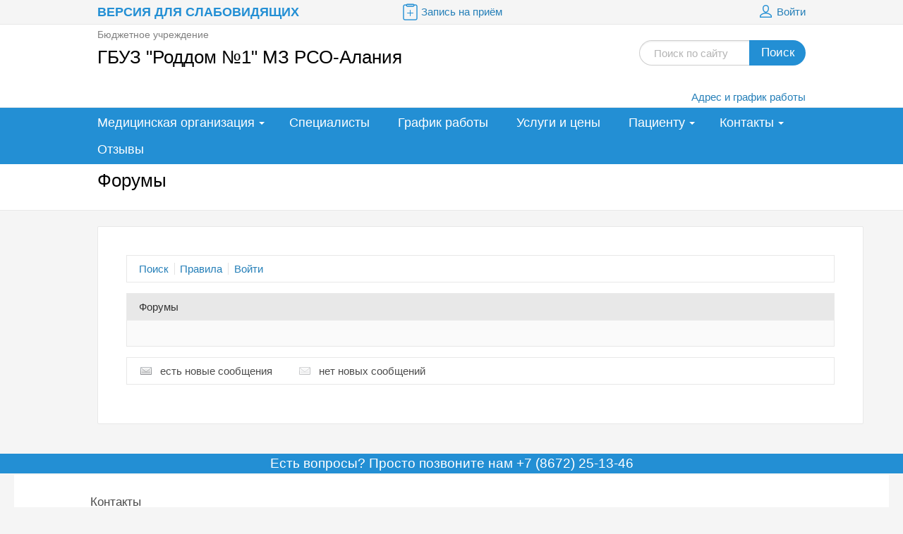

--- FILE ---
content_type: text/css
request_url: https://rd1.minzdravrso.ru/bitrix/components/bitrix/forum/templates/.default/style.css?151323717118498
body_size: 4161
content:
div.forum-info-box
{
	padding:0.5em 1.117em;
	border-width: 1px;
	border-style: solid;
	line-height: 1.5em;
	margin-bottom:1em;
	zoom: 1;
}
div.forum-info-box-inner
{
/*	zoom:1;*/
}

/* Forum Menu */
div.forum-menu-box { margin-bottom: 1em;}
div.forum-menu-box span.forum-menu-item { margin-right:0.25em; padding-right:0.25em; white-space:nowrap; }

/* Menu Items*/
span.forum-menu-item { border-right-width: 1px; border-right-style: solid; }
span.forum-menu-item-last { border: none;}

/* Breadcrumb */
div.forum-breadcrumb-top {padding:0 1.117em 1em;}
div.forum-breadcrumb-bottom {padding:0 1.117em 1em;}
div.forum-breadcrumb { line-height:1.5em;}
div.forum-breadcrumb span {white-space:nowrap;}
div.forum-breadcrumb a {text-decoration: none;}
span.forum-crumb-last { font-weight: normal;}

/* Header Box*/
div.forum-header-box { padding:0 1.117em; border-style: solid; border-width: 1px; }
div.forum-header-title a {text-decoration: underline;}

/* Header Box Right Links*/
div.forum-header-options { float: right; padding:0.5em 0; }
div.forum-header-options a:hover { text-decoration: underline;}

/* Header Title */
div.forum-header-title { font-size:1em; padding:0.462em 5em 0.426em 0; }


/*div.forum-block-container {margin-bottom: 1em;}*/

/* Main Forum/Topic List Table */
table.forum-table { width: 100%; }
table.forum-forum-list {margin-bottom: 1em;}
table.forum-topic-list {}

/* Table Header */
table.forum-table th
{
	font-size:1em;
	padding:0.462em 1em;
	font-weight:normal;
	vertical-align:middle;
	text-align: left;
}

/* Table Cell */
table.forum-table td
{
	border-bottom-width: 1px;
	border-bottom-style: solid;

	border-right-width: 1px;
	border-right-style: solid;

	vertical-align:top;
	padding:0.4em 1em;
}

/* First Row Cell */
table.forum-table tr.forum-row-first td { border-top-width:1px; border-top-style: solid; }

/* Last Row Cell*/
table.forum-table tr.forum-row-last td { border-bottom-width:1px; border-bottom-style: solid;}

/* Odd Row Cell */
table.forum-table tr.forum-row-odd td { }

/* Even Row Cell */
table.forum-table tr.forum-row-even td { }

/* Selected (via checkbox) Table Cell and Row */
table.forum-table tr.forum-row-selected td, table.forum-table td.forum-cell-selected, table.forum-post-selected td.forum-cell-post, table.forum-post-selected td.forum-cell-actions {}

/* Hidden Table Cell and Row */
table.forum-table tr.forum-row-hidden td, table.forum-table td.forum-cell-hidden, table.forum-post-hidden td.forum-cell-post, table.forum-post-hidden td.forum-cell-actions {}

/* Sticky Table Cell and Row */
table.forum-table tr.forum-row-sticky td, table.forum-table td.forum-cell-sticky {}

/* Forum Category Separator */
table.forum-table tbody.forum-category-separator { display: none; }

/* Forum Icon Column */
table.forum-table td.forum-column-icon { padding:0; border-left-width:1px; border-left-style: solid; }
table.forum-table td.forum-column-alone { border-left-width:1px; border-left-style: solid; }

div.forum-icon-container { width:3.3em; text-align: center;}

/* Forum Topic Icons (New Post Icon, Sticky Topic Icon, Closed Topic Icon, Moved Topic Icon)*/
div.forum-icon
{
	height:20px;
	width:20px;
	margin:0.667em auto;
}

/* Forum/Topic Title Column*/
table.forum-table th.forum-column-title, table.forum-table td.forum-column-title { width: 66%; text-align: left; }
table.forum-table td.forum-column-title { padding:0; line-height:1.4em; padding:0; }
table.forum-table th.forum-column-title { padding-left: 1.117em; border-left-width: 1px; border-left-style: solid; }

div.forum-item-info { padding:6px 14px 5px; }

div.forum-item-subforums { line-height:1.4em; margin-top: 0.9em;}


span.forum-status-sticky, span.forum-status-closed { font-weight: bold; }

span.forum-item-desc-sep { vertical-align:middle; font-size:1em; }

div.forum-moderator-stat { margin-top: 0.9em; }
div.forum-moderator-stat span { font-weight: bold; }

table.forum-table td.forum-column-topics,
table.forum-table td.forum-column-replies,
table.forum-table td.forum-column-views
{
	text-align: center;
	padding: 1em 0.2em;
}

table.forum-table th.forum-column-topics,
table.forum-table th.forum-column-replies,
table.forum-table th.forum-column-views
{
	padding-left: 0.5em;
	padding-right: 0.5em;
}

/* Last Post Cells */
table.forum-table th.forum-column-lastpost, table.forum-table td.forum-column-lastpost { padding:0; width: 30%; text-align: left; }
table.forum-table td.forum-column-lastpost { line-height:1.4em; }
table.forum-table th.forum-column-lastpost { padding-left: 1em; border-right-width: 1px; border-right-style: solid;}

div.forum-lastpost-box { padding:6px 14px 5px; }
span.forum-lastpost-date, span.forum-lastpost-title {display: block;}

/* Forum and Topic Checkbox*/
div.forum-select-box
{
	float:right;
	/*
	border-left-width:1px;
	border-left-style: solid;
	border-bottom-width:1px;
	border-bottom-style: solid;
	*/
	padding:0.1em;
	text-align:center;
}


/* Table Footer and Alone Footer Box */
table.forum-table td.forum-column-footer, table.forum-post-table td.forum-column-footer, div.forum-footer-box
{
	padding:0.5em 1em;
	border-width:1px;
	border-style: solid;
	line-height:1.5em;
}

div.forum-footer-box {margin-bottom: 1em;}

table.forum-table td.forum-column-footer { border-top: none; }

div.forum-footer-inner { text-align:center; zoom:1; }
span.forum-footer-option { margin-left:0.5em; padding-left:0.5em; border-left-width:1px; border-left-style: solid; }
span.forum-footer-option-first { border-left: none; }
span.forum-footer-rss { background: transparent url(images/feed-icon.png) no-repeat scroll left center; padding-left:20px; padding-top:2px; }

/* Birthdays Box*/ 
div.forum-users-online { }
span.forum-users-online span { font-weight: bold; }
div.forum-users-online span.forum-user-online { }
div.forum-users-online span.forum-user-online-hidden { }

/* Birthdays Box*/ 
div.forum-users-birthday {  }
span.forum-users-birthday span { font-weight: bold; }

/* Statistics Box*/
div.forum-statistics { zoom: 1; }
div.forum-statistics-allusers { clear:both; float:left; white-space:nowrap; }
div.forum-statistics-users { clear:both; float:left; white-space:nowrap; }
div.forum-statistics-topics { text-align:right; white-space:nowrap; }
div.forum-statistics-replies { text-align:right; white-space:nowrap; }
div.forum-statistics-users span, div.forum-statistics-allusers span, div.forum-statistics-topics span, div.forum-statistics-replies span { font-weight: bold; }

/* Page navigation */
div.forum-navigation-box
{
	padding:0 1.117em;
	border-width: 1px;
	border-style: solid;
	line-height:1.5em;
	overflow: hidden;
	zoom:1;
}

div.forum-page-navigation { float:left; padding:0.5em 0;}
div.forum-navigation-top { border-bottom: none; }
div.forum-navigation-bottom { border-top: none; margin-bottom: 1em;}
div.forum-page-navigation a, span.forum-page-current, span.forum-page-dots
{
	border-left-width: 1px;
	border-left-style: solid;
	padding-left:0.75em;
	padding-right: 0.5em;
	text-decoration: none;
}


div.forum-page-navigation a.forum-page-previous { border-right-width:1px; border-right-style: solid; border-left: none; }
div.forum-page-navigation a.forum-page-first, div.forum-page-navigation span.forum-page-first { border-left: none; padding-left: 0.5em; }
span.forum-page-current { font-weight: bold; }
div.forum-new-post
{
	float:right;
	text-align:right;
	padding:0.5em 0;
	font-weight: bold;
}

/* For abstract tables */
table.forum-table td.forum-first-column { border-left-width: 1px; border-left-style: solid;}
table.forum-table th.forum-first-column {border-left-width: 1px; border-left-style: solid;}
table.forum-table th.forum-last-column {border-right-width: 1px; border-right-style: solid;}


/* Topic posts table */
table.forum-post-table
{
	width: 100%;
	line-height:1.5em;
	border-collapse: separate;
	border-top-width: 1px;
	border-top-style: solid;
	border-bottom-width: 1px;
	border-bottom-style: solid;
	table-layout:fixed;
}

/* First Post Table */
table.forum-post-first { border-top: none; }

/* Odd Post Table */
table.forum-post-odd {}

/* Even Post Table */
table.forum-post-even {}

/* Last Post Table */
table.forum-post-last {}

/* Post Table Cell */
table.forum-post-table td { padding: 0; vertical-align: top; width:100%}

/* Post Table: User Info and User Contacts Cells*/
table.forum-post-table td.forum-cell-user, table.forum-post-table td.forum-cell-contact
{
	/*width:15em;*/
	width:200px;
	border-right-width: 1px;
	border-right-style: solid;
	border-left-width: 1px;
	border-left-style: solid;
	overflow: hidden;
}

/* Post Table: User Info Cell */
table.forum-post-table td.forum-cell-user {
	width:178px;
}

/* Post Table: Post and Actions Cell */
table.forum-post-table td.forum-cell-post, table.forum-post-table td.forum-cell-actions { border-right-width: 1px; border-right-style: solid; }

/* Post Table: User Contacts and Actions Cell */
table.forum-post-table td.forum-cell-contact, table.forum-post-table td.forum-cell-actions { border-top-width: 1px; border-top-style: dashed; height: 2.5em; }

div.forum-post-date, div.forum-post-entry { padding:0.5em 1em 0.5em 1em; font-size:1em; font-weight:normal; }

div.forum-post-date { border-bottom-width:1px; border-bottom-style: dashed; }

div.forum-post-number { float:right; display: inline; /* IE fix */ }
div.forum-post-number input { margin:0 0 0 0.2em; vertical-align: middle;}
div.forum-post-number a {vertical-align: middle;}
div.forum-post-number span { font-weight: bold; }

div.forum-post-text { padding:0.5em 0; }

/* Post Attachments */
div.forum-post-attachments {
	margin:1.5em 0;
	padding: 0.6em 1em 0.9em 1em;
	border-width:1px;
	border-style: solid;
	line-height:1.5em;
}
div.forum-post-attachments label { }
div.forum-post-attachments fieldset { border: none; padding: 0; margin: 0; }
div.forum-post-attachments fieldset .forum-attach { margin: 1.2em 1.2em 0 0; }
div.forum-post-attachments ul { padding:0; }
div.forum-post-attachments div.forum-post-attachment { margin-top: 1em; }

div.forum-post-lastedit { padding:0.5em 0; font-style: italic;}
span.forum-post-lastedit-user { font-weight: bold;}

/* User Signature*/
div.forum-user-signature { margin-top: 1em; }
div.forum-signature-line
{
	border-top-width: 1px;
	border-top-style: solid;
	width:200px;
	height:1px;
	/* IE Fix */
	line-height:1px;
	font-size:1px;
}

div.forum-user-signature span {line-height: 0.95em; padding-top:0.5em; display: block; font-size: 0.95em;}

div.forum-user-info { padding:0.5em 1em 1.5em 1em; }

div.forum-user-avatar { margin: 0.5em 0; }

div.forum-user-status { margin-bottom: 6px; }

div.forum-user-additional { font-size: 0.95em; }
div.forum-user-additional span { display: block;}
div.forum-user-additional span span { display: inline;}

div.forum-user-name span { font-size:1em; font-weight:bold; line-height:1.1em;}

span.forum-vote-user a { text-decoration: none; vertical-align: top; font-size:1.1em;}

div.forum-user-name a { text-decoration:none; font-size: 1.1em; }

div.forum-user-status span { font-weight:bold; line-height:normal; }

div.forum-contact-links { padding:0.5em 1em; }

div.forum-action-links { padding:0.5em 1.5em 0.5em 1em; text-align:right; }
div.forum-action-links span {white-space: nowrap;}

div.forum-post-entry { font-size:1em; padding-bottom:1em; height:100%; }

/* Post Table Footer */
table.forum-post-table td.forum-column-footer { border-bottom: none; }

div.forum-post-moderate { float: right; }
div.forum-topic-moderate { text-align: left; }
div.forum-topics-moderate { float: right; }
div.forum-topics-moderate input, div.forum-topics-moderate select { font-size: 1.1em;}

/*BBCode: List*/
div.forum-post-text ul, div.forum-post-text ol { padding:0.5em 0 0.5em 2em; }

/*BBCode: Quote and Code*/
table.forum-quote, table.forum-spoiler, table.forum-code
{
	font-size:1em;
	width:100%;
	border-width:1px;
	border-style: solid;
	border-collapse: collapse;
	width:100%;
	table-layout:fixed;
}

table.forum-code pre {
	margin:0;
	width:100%;
	padding-bottom:5px;
	overflow:auto;
}

table.forum-quote table.forum-quote, table.forum-spoiler table.forum-spoiler, table.forum-code table.forum-code { width: 95%; margin: 0.5em 0 0;}


table.forum-quote th, table.forum-spoiler th, table.forum-code th {font-weight:bold; padding: 0.25em 1em; text-align:left;}
table.forum-quote td, table.forum-spoiler td, table.forum-code td { padding:0.9em 1em; }

div.forum-code-box
{
	font-family: "Consolas", "Monaco", "Courier New", Courier, monospace;
	font-size: 1em;
	width: 100%;
	overflow: auto;
	border-width:1px;
	border-style: solid;
	margin:0.5em 0;
}

div.forum-code-box ol, div.forum-code-box ol li, div.forum-code-box ol li span { margin: 0; padding: 0; border: none; }

div.forum-code-box ol { list-style: decimal; margin-left: 3em; padding:0.5em 0;}

div.forum-code-box ol li
{
	list-style: decimal-leading-zero;
	list-style-position: outside !important;
	padding: 0 0.5em 0 1.5em !important;
	margin: 0;
	line-height: 1.5em;
}
a.forum-spoiler-hide
{
	float: right;
}
/*BBCode: Table*/
div.forum-post-text table.data-table tbody td {
	width: auto;
}

/* Reply Form*/
div.forum-reply-form
{
	border-style:solid;
	border-width:1px;
	line-height:1.5em;
	margin-bottom:1em;
}

div.forum-reply-header
{
	font-size:1em;
	padding:0.462em 1.117em;
	vertical-align:middle;
}

div.forum-note-box {border-width:1px; border-style: solid; margin: 1.117em 0; padding: 0.4em 1.117em;}
div.forum-reply-form div.forum-note-box { margin: 1.117em;}
div.forum-note-box ul {padding:0.3em 0 0.3em 2em; margin:0;}
div.forum-note-box ul li {margin:0; padding:0;}

div.forum-reply-fields { padding:0 1em 0.8em; }

div.forum-reply-field { margin-top: 0.462em; position:relative; z-index:1;}

div.forum-reply-field-title input, div.forum-reply-field-desc input { width: 80%;}

div.forum-reply-field-title label, div.forum-reply-field-desc label, div.forum-reply-field-tags label, div.forum-reply-field-captcha-label label,
div.forum-reply-field-lastedit-reason label {display: block;}

div.forum-reply-field-user {width: 100%; /*IE Fix or zoom:1 */}

div.forum-reply-field-author, div.forum-reply-field-email { float:left; width:39%; }

div.forum-reply-field-user-sep { width:2%; float: left;}

div.forum-reply-field-author input, div.forum-reply-field-email input { width:100%; }

div.forum-reply-field-tags { display: none; }
div.forum-reply-field-tags input { width:80%; }

div.forum-reply-field-switcher-tag { margin-right: 0.8em; }

div.forum-reply-field-vote-duration { margin: 0.82em 0; }
div.forum-reply-field-vote-question { margin-bottom: 0.462em; }
div.forum-reply-field-vote-question label { margin-left:0.27em; }
div.forum-reply-field-vote-question-title input{ width: 80%; }
ol.forum-reply-field-vote-answers input { width: 60%; }
ol.forum-reply-field-vote-answers li { margin-top: 0.462em; }

div.forum-reply-field-lastedit-reason input { width: 80%;}

div.forum-reply-field-captcha input { width: 180px;}

div.forum-reply-field-settings input, div.forum-uploaded-file input, div.forum-reply-field-lastedit-view input { width:1.55em; margin:0 0 0 -0.25em; vertical-align: middle; font-size:1em; }
div.forum-reply-field-settings label, div.forum-uploaded-file a, div.forum-reply-field-lastedit label { vertical-align: middle; }

div.forum-reply-field-upload a { outline: none;}
div.forum-upload-file-hint { display: none;}
div.forum-upload-file-hint span { font-weight: bold;}
div.forum-upload-file {display: none; margin-top: 0.262em;}
div.forum-upload-file input {font-size:1.184em; }

div.forum-reply-buttons { margin-top: 1em;}
div.forum-reply-buttons input { padding:0 0.5em; font-size:1.184em; overflow: visible; /*IE paddings*/}

/* Utils */
div.forum-clear-float { clear: both; }

/* Moved topic list*/
div.forum-topic-move
{
	clear: both;
	float: none;
	position: relative;
	margin-top:0.5em;
	margin-bottom:0.5em;
	width:100%; /*IE*/
}

div.forum-topic-move input
{
	position: absolute;
	top: 0;
	left:0;
	font-size:1em;
	height:1.55em;
	margin:0 0 0 -0.25em;
	width:1.55em;
}

div.forum-topic-move label, div.forum-topic-move a { display: block; margin-left: 1.8em;}
div.forum-topic-move-buttons {margin-top: 1em;}
div.forum-topic-move-buttons select {width:200px;}
div.forum-topic-move-buttons select {font-size:1.184em;}
div.forum-topic-move-buttons input {font-size:1.184em; padding:0 0.417em; overflow: visible; /*IE paddings*/}

.forum-action-note { float: right; font-style: italic; padding: 0.5em 1.5em 0.5em 1em; }

div.forum-popup-image{}
div.forum-popup-image div.empty{
	background-image:url("images/close.gif");
	background-repeat:no-repeat;
	background-position:center;
	cursor:pointer;
	cursor:hand;
	width:14px;
	height:14px;
	margin:0px;}
/* autosave */
a.postFormAutosave {
	float: right;
	display:block;
	width:18px;
	height:18px;
	margin:0 -4px 0 0;
	position:relative;
	z-index:2;
}
a.postFormAutosave.bx-core-autosave {background-position: 0 0 !important;}
a.postFormAutosave.bx-core-autosave-ready {background: scroll transparent url("images/autosave/autosave-green.gif") no-repeat 0 0;}
a.postFormAutosave.bx-core-autosave-edited {background: scroll transparent url("images/autosave/autosave-red.gif") no-repeat 0 0;}
a.postFormAutosave.bx-core-autosave-saving {background: scroll transparent url("images/autosave/autosave-write.gif") no-repeat 0 0;}

.forum-notify-bar {
	width: 100%;
	height: 2em;
	background: url("/bitrix/js/main/core/images/panel/sprite04.png") repeat-x scroll 0 -1178px #FFEB8D !important;
	position:relative;
}
.forum-notify-close {
	display: block !important;
	height: 12px !important;
	margin: 3px 6px 0 0;
	padding: 0 !important;
	position: absolute !important;
	right: 5px !important;
	top: 5px !important;
	width: 12px !important;
}
.forum-notify-close a {
	background: url("/bitrix/js/main/core/images/panel/sprite04.png") no-repeat scroll -268px -243px transparent !important;
	display: block !important;
	height: 12px !important;
	width: 12px !important;
	cursor:pointer;
}
.forum-notify-text {
	color: #000000 !important;
	margin: 0 !important;
	padding: 3px 20px 5px !important;
	text-align: center !important;
}
.forum-notify-text a.postFormAutorestore {
	position:relative;
	color: #ff0000;
	cursor:pointer;
	text-decoration:underline;
	margin-right: 9px;
	margin-top: 5px;
	z-index:2;
}

table.forum-icons td{
	white-space: nowrap;
	padding: 0.4em;
}
table.forum-icons input {
	width: auto;
}
table.forum-icons .forum-icon-empty {
	border : 1px solid;
	border-radius: 8px;
	width : 16px;
	height: 16px;
}

--- FILE ---
content_type: text/css
request_url: https://rd1.minzdravrso.ru/bitrix/components/bitrix/forum/templates/.default/themes/white/style.css?15132371715982
body_size: 1353
content:
/*----------------------------------------------------Table Cells And Backgrounds------------------------------------------------ */

/* Table Header, Reply Form Header, BBCode Icons Highlighting */
table.forum-table th, div.forum-reply-header,
div.forum-bbcode-line a:hover, div.forum-bbcode-line a:hover img { background-color: #f8f8f8; }

/* Table Cell Border */
table.forum-table td, 
table.forum-table th.forum-column-lastpost, 
table.forum-table th.forum-column-title, 
table.forum-table th.forum-first-column,
table.forum-table th.forum-last-column,
div.forum-info-box, 
div.forum-reply-form { border-color: #e8e8e8;}


table.forum-table td { border-right: none !important;}
table.forum-table td.forum-last-column, table.forum-table td.forum-column-lastpost, table.forum-table td.forum-column-footer, table.forum-table td.forum-column-alone
{
	border-right-width: 1px !important; 
	border-right-style: solid !important; 
	border-right-color: #e8e8e8 !important;
}

/* Table Cell, Info Box, Reply Form */
table.forum-table td, div.forum-info-box, div.forum-reply-form { background:#ffffff; }
div.forum-reply-form table.bxlhe-frame-table td.bxlhe-editor-buttons { background-color:#ffffff!important; }
div.forum-reply-field td.bxlhe-editor-cell, div.forum-reply-field .feed-add-post-form-but-wrap {border-color: #ced0d1;}
/* Hidden Table Cell and Row */
table.forum-table tr.forum-row-hidden td, 
table.forum-table td.forum-cell-hidden,
table.forum-table tr.forum-row-inactive td.forum-column-icon,
table.forum-post-hidden td.forum-cell-post, 
table.forum-post-hidden td.forum-cell-actions { background: #fffcdb !important; }

/* Selected (via checkbox) Table Cell and Row */
table.forum-table tr.forum-row-selected td, 
table.forum-table td.forum-cell-selected, 
table.forum-post-selected td.forum-cell-post, 
table.forum-post-selected td.forum-cell-actions { background: #eaeaea !important; }

/* Table Footer and Alone Footer Box */
table.forum-table td.forum-column-footer, table.forum-post-table td.forum-column-footer, div.forum-footer-box { background: #fafafa; }

/* Post Table: User Info and User Contacts Cells*/
table.forum-post-table td.forum-cell-user, table.forum-post-table td.forum-cell-contact { background: #ffffff; }

/* Post Table: Post and Actions Cell */
table.forum-post-table td.forum-cell-post, table.forum-post-table td.forum-cell-actions { background: #ffffff; }

div.forum-post-date { background: #f8f8f8; border-bottom-color: #eaeaea; }


/* ---------------------------------------------------Borders----------------------------------------------------- */

/* Menu Items, Page Navigation */
span.forum-menu-item, div.forum-page-navigation a, span.forum-page-current, div.forum-page-navigation a.forum-page-previous, span.forum-page-dots { border-color: #e3e3e3; }

/* First Row Cell */
table.forum-table tr.forum-row-first td { border-top-color: #e7e7e7;}

/* Last Row Cell */
table.forum-table tr.forum-row-last td { border-bottom-color: #e7e7e7; }

/* Table Footer and Alone Footer Box */
table.forum-table td.forum-column-footer, table.forum-post-table td.forum-column-footer, div.forum-footer-box { border-color: #e7e7e7; }

/* Footer Item Separator */
span.forum-footer-option { border-color: #d5d5d5; }

/* Topic posts table (separator line) */
table.forum-post-table { border-top-color: #fff; border-bottom-color: #e3e3e3; }

/* Post Table: User Info and User Contacts Cells*/
table.forum-post-table td.forum-cell-user, table.forum-post-table td.forum-cell-contact { border-left-color: #e9e9e9; border-right-color: #eaeaea; }

/* Post Table: Post and Actions Cell */
table.forum-post-table td.forum-cell-post, table.forum-post-table td.forum-cell-actions { border-right-color: #e9e9e9; }

/* Post Table: User Contacts and Actions Cell */
table.forum-post-table td.forum-cell-contact, table.forum-post-table td.forum-cell-actions { border-top-color: #eaeaea; }

/* User Signature*/
div.forum-signature-line { border-top-color: #eaeaea; }

/* ---------------------------------------------------Text Color-------------------------------------------------- */

/* Header Box Right Links*/
div.forum-header-box a:link, 
div.forum-header-box a:visited, 
div.forum-header-box a:active, 
div.forum-header-box a:hover { }

.forum-required-field { color: red; }

/* --------------------------------------------------Special Elements---------------------------------------------- */

div.forum-header-box { color: #333; background:#e8e8e8; border-color: #eaeaea;}

/* Page navigation */
div.forum-navigation-box { background:#fff; border-color: #e8e8e8; }

/*BBCode: Quote, Code and Attachments*/
table.forum-quote, table.forum-spoiler, table.forum-code, div.forum-code-box, div.forum-post-attachments { border-color: #dedede; }
table.forum-quote td, table.forum-spoiler td, table.forum-code td, div.forum-code-box ol, div.forum-post-attachments {background:#fff !important; color:#6a6a6a;}
table.forum-quote th, table.forum-spoiler th, table.forum-code th, div.forum-code-box {background:#ebebeb !important; color:#636363;}

div.forum-note-box {border-color: #ffd687; background: #fffdd2; }
/* --------------------------------------------------Icons---------------------------------------------- */
div.forum-icon-default { background-image: url(images/default.gif); }
div.forum-icon-newposts { background-image: url(images/newposts.gif); }
div.forum-icon-sticky { background-image: url(images/sticky.gif); }
div.forum-icon-sticky-newposts { background-image: url(images/sticky-newposts.gif); }
div.forum-icon-closed, div.forum-icon-sticky-closed { background-image: url(images/closed.gif); }
div.forum-icon-closed-newposts, div.forum-icon-sticky-closed-newposts { background-image: url(images/closed-newposts.gif); }
div.forum-icon-moved { background-image: url(images/moved.gif); }
/* --------------------------------------------------Votes---------------------------------------------- */
div.vote-answer-item-bar-inner {background-color:#f0f0f0;}

--- FILE ---
content_type: text/css
request_url: https://rd1.minzdravrso.ru/bitrix/templates/beauty_modern_p0/styles.css?17327959631172
body_size: 523
content:
#bx-admin-prefix, .bx-core-popup-menu, .bx-component-opener {
	z-index: 1034 !important;
}
.bx-core-dialog-overlay {
	z-index: 1003 !important;
}

#bx-panel.bx-panel-fixed,
div.bx-component-opener {
	z-index: 1002 !important;
}

.popupmenu table td {
	padding:0;
}
.input-search-g{
	position: relative;
	max-width: 200px;
	float: left;
	margin: 20px 20px;
}
.focus{
	position: relative;
}
.tooltips {
    display: none;
	padding: 15px; 
    position: absolute;
	background: #000;
	border-radius: 4px; 
	top: 0;
	right: 0;
	color: #fff;
}
.bxfd-window-cont table td img {
	max-width: none;
	vertical-align: baseline;
}
.share42init{
	margin: 20px 0px 0px 0px;
}
.white-content-box{
	display: table;
	min-width: 100%;
}
.search-worker{
	width: 100%;
}
.controls .view {
	position: relative;
	max-width: 200px;
	float: right;
	display: inline-block;
	line-height: 40px;
	margin: 15px 0;
	height: 40px;
}
.controls .cbp-vm-options{
	display: inline-block;
	position: relative!important;
	right: 0!important;
	top: 0!important;
	max-width: 0;
}
.controls .view label{
	position: relative;
	width: 40px;
	float: left;
}
.container-top-navigation ul li ul{
top:31px !important;
}

--- FILE ---
content_type: application/javascript; charset=UTF-8
request_url: https://rd1.minzdravrso.ru/bitrix/templates/beauty_modern_p0/js/main.js?154841755810928
body_size: 4213
content:
$(document).ready(function(){
	$('.doctor-item-header').click(function(e){
		e.preventDefault();
		var curBlock = $(this).siblings('.block');
		$('.block').not(curBlock).hide();
		curBlock.fadeToggle('fast');
	});
	$('.doctor-item-header').click(function() {       
		$(this).toggleClass('active');
	});
  $(document).mouseup(function (e){ // отслеживаем событие клика по веб-документу
        var block = $(".block"); // определяем элемент, к которому будем применять условия (можем указывать ID, класс либо любой другой идентификатор элемента)
        if (!block.is(e.target) // проверка условия если клик был не по нашему блоку
            && block.has(e.target).length === 0) { // проверка условия если клик не по его дочерним элементам
            block.hide(); // если условия выполняются - скрываем наш элемент
        }
      });

  $('#search').hideseek({
  	nodata: 'No results found',
  	navigation: true,
  	highlight: true,
			//hidden_mode: true
		});
  $('.p').magnificPopup({
  	type: 'image',
  	closeOnContentClick: true,
  	closeBtnInside: false,
  	fixedContentPos: true,
		mainClass: 'mfp-no-margins mfp-with-zoom', // class to remove default margin from left and right side
		image: {
			verticalFit: true
		},
		zoom: {
			enabled: true,
			duration: 300 // don't foget to change the duration also in CSS
		}
	});
//mixitup
$('.form-control').on('change', function() {
	$('.form-control option:selected').trigger('click'); 
	$('.mactive').removeClass('.act');
});
$('.form-control').on('change', function() {
	$('ul').removeClass('act');
});
$('#mix-wrapper').mixItUp({
	selectors: {
		target:'.mix',
		filter:'.filter',
		sort:'.sort',
	},
	load: {
		filter:'none',
		sort:'order:descending',
	},
	controls:{
		enagble:true,
		activeClass:'fuck',
	},
	animation:{
		enable:true,
		effect: 'scale fade',
		duration: 1000,
	},
});

//magneficpopup
$('.license').magnificPopup({
	delegate: 'a',
	type: 'image',
	tLoading: 'Loading image #%curr%...',
	mainClass: 'mfp-img-mobile',
	gallery: {
		enabled: true,
		navigateByImgClick: true,
			preload: [0,1] // Will preload 0 - before current, and 1 after the current image
		},
		image: {
			tError: '<a href="%url%">The image #%curr%</a> could not be loaded.',
			titleSrc: function(item) {
				return item.el.attr('title') + '';
			}
		}
	});
});

var $doc = $(document);

$doc
.on('input keyup', '.jq-selectbox__search input', function(e) {

	if (e.type == 'input') {
			// $(this).off('keyup');
		}
		$(this).closest('ul').perfectScrollbar('update');

	})
.on('click', '.services-list-header', function(event) {
		// РћР±СЂР°Р±РѕС‚РєР° РєР»РёРєР° РїРѕ Р·Р°РіРѕР»РѕРІРєСѓ РІ СЃРїРёСЃРєР°С… СѓСЃР»СѓРі
		event.preventDefault();
		$(this).toggleClass('active');
	})

.on('click', '.tabs-switcher:not(.active):not(.disabled)', function(e) {
		// РўР°Р±С‹ СЃ РіРµРЅРµСЂР°С†РёРµР№ СЃРѕР±С‹С‚РёСЏ
		var $thisTab = $(this),
		$tabContent = $thisTab.closest('.tabs').find('.tabs-item'),
		$thisTabContent = $tabContent.eq($thisTab.index());

		$thisTab
		.addClass('active')
		.siblings().removeClass('active');

		$tabContent.removeClass('active');
		$thisTabContent.addClass('active');
		
		$thisTab.trigger('tabClick', $thisTabContent);
	})
.on('tabClick', function(e, data) {
})
.on('click', '.show-collapsed-days', function(event) {
	event.preventDefault();
	var $this = $(this),
	$data = $this.data(),
	$week = $('[data-week-id="' + $data.expandId + '"]');

	if ($this.hasClass('expanded')) {
		$week.addClass('collapsed');
		$this.text($data.collapsedText).removeClass('expanded');
	} else {
		$week.removeClass('collapsed');
		$this.text($data.expandedText).addClass('expanded');
	}
	$.fn.matchHeight._update();
})
.on('change', '.styler-steps', function() {
	var url = $(this).find(":selected").data('url');
	if (url) {
		location = url;
	}
	return false;
})
.on('click', '.main-expand-btn', function(e) {
	e.preventDefault();
	var $this = $(this);

	$this.parent().hide().parent().find('.main-expand-wrapper').addClass('expanded');
})
.on('change', '[data-checkbox-toggle-block]', function() {
	var $this = $(this),
	$target = $($this.data('checkboxToggleBlock'));
	if ($this.prop('checked')) {
		$target.removeClass('hide');
	} else {
		$target.addClass('hide');
	}
})
.on('click', '.btn-schedule, .link-schedule', function (e) {

	var template = document.getElementById('schedule-template').innerHTML || '';

	if (template) {
		e.preventDefault();

		var $this = $(this),
		$thisData = $this.data(),
		time = $this.text();
		if ($this.hasClass('link-schedule')) {
			time = $this.parent().prev('.timeTop').text() + ' - ' + $this.parent().next('.timeBottom').text();
		}

		var show = (cnJsTemplater(template, {
			link: $this.prop('href'),
			time: time,
			data: $thisData
		}));

		$.magnificPopup.open({
			items: {
				src: show
			},
			type: 'inline'
		});
	}

})
.on('focusin touchend', 'ul.root > li > a', function(e) {
		// РћР±СЂР°Р±РѕС‚РєР° РІС‹РїР°РґР°СЋС‰РµРіРѕ РјРµРЅСЋ РІ С€Р°РїРєРµ
		var $this = $(this),
		$parent = $this.closest('li'),
		$second = $this.next('ul');
		if (e.type == 'focusin') {
			// РЈР±РёСЂР°РµРј Сѓ РІРЅСѓС‚СЂРµРЅРЅРёС… СЃСЃС‹Р»РѕРє РІ РјРµРЅСЋ tabindex
			$('li.parent ul a').prop('tabindex', false);
			
			// Р”РѕР±Р°РІР»СЏРµРј tabindex РґР»СЏ РІРЅСѓС‚СЂРµРЅРЅРёС… СЃСЃС‹Р»РѕРє РІ С‚РµРєСѓС‰РµРј РїСѓРЅРєС‚Рµ РјРµРЅСЋ
			$second.find('a').prop('tabindex', 1);

			if ($parent.hasClass('tabbed')) {
				$parent.removeClass('tabbed');
			} else {
				$parent.addClass('tabbed').siblings().removeClass('tabbed');
			}
		};
	})
.on('focusin mouseenter', 'ul.root > li > a', function(e) {
	var $this = $(this),
	$ul = $this.next('ul'),
	thisPos = $this.position().top + 37;

	$ul.css('top', thisPos);
})
.on('input keyup', '.search-in-page-input', function () {
	var $this = $(this);

	if ($this.val() != '' && !$this.hasClass('not-empty')) {
		$this.addClass('not-empty');
	} 
	if($this.val() == '') {
		$this.removeClass('not-empty');
	}
})
.on('click', '.search-in-page-reset', function() {
	$('.search-in-page-input').removeClass('not-empty').focus();
})

;



if (window.frameCacheVars !== undefined) {
	// РљРѕРјРїРѕР·РёС‚
	BX.addCustomEvent('onFrameDataReceived', function (json) {
		mainJsFile();
	});
}
else {
	// РћР±С‹С‡РЅС‹Р№ СЂРµР¶РёРј
	jQuery(document).ready(function ($) {
		mainJsFile();
	});
}

// РћСЃРЅРѕРІРЅРѕР№ js-РєРѕРґ, РІС‹РїРѕР»РЅСЏРµРјС‹Р№ РїСЂРё Р·Р°РіСЂСѓР·РєРµ СЃС‚СЂР°РЅРёС†С‹
function mainJsFile() {
	
	// РЎС‚РёР»РёР·Р°С†РёСЏ СЃРµР»РµРєС‚РѕРІ
	$('.styler').styler({
		selectSearch: true,
		selectSearchLimit: 20,
		singleSelectzIndex: 1000,
		onSelectOpened: function() {
			// Рє РѕС‚РєСЂС‹С‚РѕРјСѓ РїСЂРёРјРµРЅСЏРµРј РїР»Р°РіРёРЅ СЃС‚РёР»РёР·Р°С†РёРё СЃРєСЂРѕР»Р»Р±Р°СЂР°
			$(this).find('ul').perfectScrollbar();
			// console.log('onSelectOpened', $(this).find('ul').html());
		},
		onFormStyled: function () {
			$('.jq-selectbox').addClass('opacity-one');
		}
	});

	// РћРґРёРЅР°РєРѕРІР°СЏ РІС‹СЃРѕС‚Р° Р±Р»РѕРєРѕРІ
	$('.equal').matchHeight();

	// РЎР»Р°Р№РґРµСЂ РЅР° РіР»Р°РІРЅРѕР№ СЃС‚СЂР°РЅРёС†Рµ
	$('.big-slider')
	.owlCarousel({
		items: 1,
		dotsContainer: '.big-slider-nav',
		nav: false,
		dots: true
	})
	.on('changed.owl.carousel', function (e) {
			// С‚.Рє. С‚РѕС‡РєРё СЃР»Р°Р№РґРµСЂР° РґРѕР±Р°РІР»СЏСЋС‚СЃСЏ С‚РѕР»СЊРєРѕ Рє РїРµСЂРІРѕРјСѓ РєРѕРЅС‚РµР№РЅРµСЂСѓ
			// Р° РїРѕ РґРёР·Р°Р№РЅСѓ РѕРЅРё РґРѕР»Р¶РЅС‹ Р±С‹С‚СЊ РІРѕ РІСЃРµС….
			// Р”РѕР±Р°РІРёРј РёС… РІ РѕСЃС‚Р°Р»СЊРЅС‹Рµ РїСЂРё СЃРјРµРЅРµ СЃР»Р°Р№РґРѕРІ
			var $slider = $(e.target),
			dotsHtml = $slider.find('.big-slider-nav:first').html();

			$.each($slider.find('.big-slider-nav'), function(index, val) {
				$(this).html(dotsHtml);
			});
		});

	$('select').customSelect();

	// РљР°СЂСѓСЃРµР»СЊ РІ С„СѓС‚РµСЂРµ
	var $footerCarousel = $('.footer-carousel'),
	navEnable = ($footerCarousel.find('.carousel-item').length <= 3) ? false : true;

	$footerCarousel.owlCarousel({
		items: 3,
		nav: navEnable,
		dots: false,
		margin: 20
	});

	// Fallback РґР»СЏ ie9 РІ СЃРїРёСЃРєРµ РІСЂР°С‡РµР№
	$('.bx-ie9 .tree-column').autocolumnlist({
		columns: 3,
		classname: 'col col-4',
	});

	// Р›РёРїРєРёР№ Р±Р»РѕРє
	$('.sticky').stick_in_parent();

	// РўСѓР»С‚РёРїС‹
	$('.tooltip').tooltipster();

	// Р“Р°Р»РµСЂРµСЏ РєР°СЂС‚РёРЅРѕРє
	$('.image-gallery-item').magnificPopup({
		type: 'image',
		gallery: {
			enabled: 'true'
		}
	})
}


function cnJsTemplater(html, options) {
	'use strict';
	var re = /\{%(.+?)%\}/g,
	reExp = /(^( )?(var|if|for|else|switch|case|break|{|}|;))(.*)?/g,
	code = 'with(obj) { var r=[];\n',
	cursor = 0,
	result,
	match;
	var add = function (line, js) {
		js ? (code += line.match(reExp) ? line + '\n' : 'r.push(' + line + ');\n') :
		(code += line !== '' ? 'r.push("' + line.replace(/"/g, '\\"') + '");\n' : '');
		return add;
	};
	while (match = re.exec(html)) {
		add(html.slice(cursor, match.index))(match[1], true);
		cursor = match.index + match[0].length;
	}
	add(html.substr(cursor, html.length - cursor));
	code = (code + 'return r.join(""); }').replace(/[\r\t\n]/g, '');
	try {
		result = new Function('obj', code).apply(options, [options]);
	}
	catch (err) {
		console.error("'" + err.message + "'", " in \n\nCode:\n", code, "\n");
	}
	return result;
}
